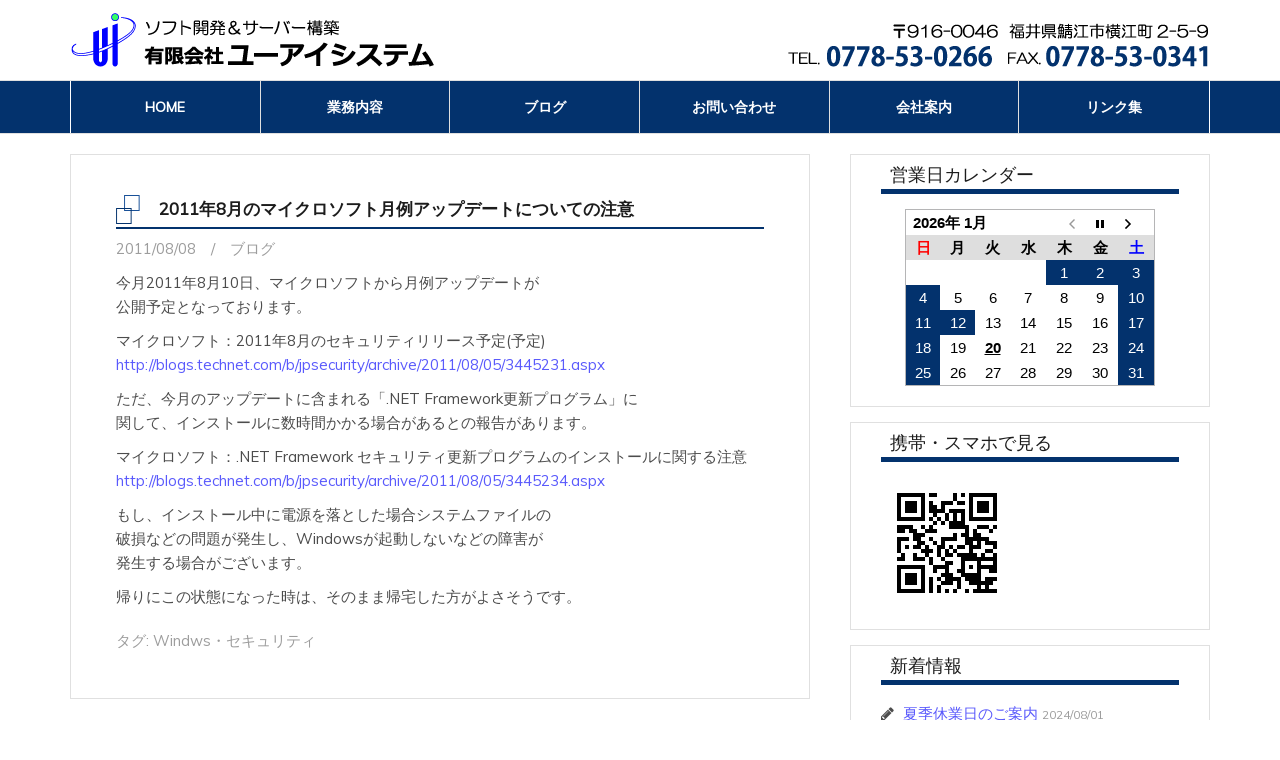

--- FILE ---
content_type: text/html; charset=UTF-8
request_url: https://uisystem.jp/blog/2011/08/08/5355.html
body_size: 29307
content:
<!DOCTYPE html>
<html lang="ja"
	itemscope 
	itemtype="http://schema.org/WebSite" 
	prefix="og: http://ogp.me/ns#" >
<head>
<meta charset="UTF-8">
<meta name="viewport" content="width=device-width, initial-scale=1">
<link rel="profile" href="http://gmpg.org/xfn/11">
<link rel="pingback" href="https://uisystem.jp/wp/xmlrpc.php">

<title>2011年8月のマイクロソフト月例アップデートについての注意 | (有)ユーアイシステム</title>

<!-- All in One SEO Pack 2.3.14.1 by Michael Torbert of Semper Fi Web Design[331,388] -->
<meta name="description"  content="2011年8月10日のマイクロソフト月例アップデートでは、シャットダウンに時間がかかるなどの障害があるようです。" />

<link rel="canonical" href="https://uisystem.jp/blog/2011/08/08/5355.html" />
			<script>
			(function(i,s,o,g,r,a,m){i['GoogleAnalyticsObject']=r;i[r]=i[r]||function(){
			(i[r].q=i[r].q||[]).push(arguments)},i[r].l=1*new Date();a=s.createElement(o),
			m=s.getElementsByTagName(o)[0];a.async=1;a.src=g;m.parentNode.insertBefore(a,m)
			})(window,document,'script','//www.google-analytics.com/analytics.js','ga');

			ga('create', 'UA-17310011-1', 'auto');
			
			ga('send', 'pageview');
			</script>
<!-- /all in one seo pack -->
<link rel='dns-prefetch' href='//fonts.googleapis.com' />
<link rel='dns-prefetch' href='//s.w.org' />
<link rel="alternate" type="application/rss+xml" title="(有)ユーアイシステム &raquo; フィード" href="https://uisystem.jp/feed" />
<link rel="alternate" type="application/rss+xml" title="(有)ユーアイシステム &raquo; コメントフィード" href="https://uisystem.jp/comments/feed" />
		<script type="text/javascript">
			window._wpemojiSettings = {"baseUrl":"https:\/\/s.w.org\/images\/core\/emoji\/2.3\/72x72\/","ext":".png","svgUrl":"https:\/\/s.w.org\/images\/core\/emoji\/2.3\/svg\/","svgExt":".svg","source":{"concatemoji":"https:\/\/uisystem.jp\/wp\/wp-includes\/js\/wp-emoji-release.min.js?ver=4.8.7"}};
			!function(a,b,c){function d(a){var b,c,d,e,f=String.fromCharCode;if(!k||!k.fillText)return!1;switch(k.clearRect(0,0,j.width,j.height),k.textBaseline="top",k.font="600 32px Arial",a){case"flag":return k.fillText(f(55356,56826,55356,56819),0,0),b=j.toDataURL(),k.clearRect(0,0,j.width,j.height),k.fillText(f(55356,56826,8203,55356,56819),0,0),c=j.toDataURL(),b!==c&&(k.clearRect(0,0,j.width,j.height),k.fillText(f(55356,57332,56128,56423,56128,56418,56128,56421,56128,56430,56128,56423,56128,56447),0,0),b=j.toDataURL(),k.clearRect(0,0,j.width,j.height),k.fillText(f(55356,57332,8203,56128,56423,8203,56128,56418,8203,56128,56421,8203,56128,56430,8203,56128,56423,8203,56128,56447),0,0),c=j.toDataURL(),b!==c);case"emoji4":return k.fillText(f(55358,56794,8205,9794,65039),0,0),d=j.toDataURL(),k.clearRect(0,0,j.width,j.height),k.fillText(f(55358,56794,8203,9794,65039),0,0),e=j.toDataURL(),d!==e}return!1}function e(a){var c=b.createElement("script");c.src=a,c.defer=c.type="text/javascript",b.getElementsByTagName("head")[0].appendChild(c)}var f,g,h,i,j=b.createElement("canvas"),k=j.getContext&&j.getContext("2d");for(i=Array("flag","emoji4"),c.supports={everything:!0,everythingExceptFlag:!0},h=0;h<i.length;h++)c.supports[i[h]]=d(i[h]),c.supports.everything=c.supports.everything&&c.supports[i[h]],"flag"!==i[h]&&(c.supports.everythingExceptFlag=c.supports.everythingExceptFlag&&c.supports[i[h]]);c.supports.everythingExceptFlag=c.supports.everythingExceptFlag&&!c.supports.flag,c.DOMReady=!1,c.readyCallback=function(){c.DOMReady=!0},c.supports.everything||(g=function(){c.readyCallback()},b.addEventListener?(b.addEventListener("DOMContentLoaded",g,!1),a.addEventListener("load",g,!1)):(a.attachEvent("onload",g),b.attachEvent("onreadystatechange",function(){"complete"===b.readyState&&c.readyCallback()})),f=c.source||{},f.concatemoji?e(f.concatemoji):f.wpemoji&&f.twemoji&&(e(f.twemoji),e(f.wpemoji)))}(window,document,window._wpemojiSettings);
		</script>
		<style type="text/css">
img.wp-smiley,
img.emoji {
	display: inline !important;
	border: none !important;
	box-shadow: none !important;
	height: 1em !important;
	width: 1em !important;
	margin: 0 .07em !important;
	vertical-align: -0.1em !important;
	background: none !important;
	padding: 0 !important;
}
</style>
<link rel='stylesheet' id='sb_instagram_styles-css'  href='https://uisystem.jp/wp/wp-content/plugins/instagram-feed/css/sbi-styles.min.css?ver=2.5.4' type='text/css' media='all' />
<link rel='stylesheet' id='biz-cal-style-css'  href='https://uisystem.jp/wp/wp-content/plugins/biz-calendar/biz-cal.css?ver=2.1.0' type='text/css' media='all' />
<link rel='stylesheet' id='contact-form-7-css'  href='https://uisystem.jp/wp/wp-content/plugins/contact-form-7/includes/css/styles.css?ver=4.8' type='text/css' media='all' />
<link rel='stylesheet' id='parent_style-css'  href='https://uisystem.jp/wp/wp-content/themes/amadeus/style.css?ver=4.8.7' type='text/css' media='all' />
<link rel='stylesheet' id='amadeus-bootstrap-css'  href='https://uisystem.jp/wp/wp-content/themes/amadeus/css/bootstrap/css/bootstrap.min.css?ver=1' type='text/css' media='all' />
<link rel='stylesheet' id='amadeus-body-fonts-css'  href='//fonts.googleapis.com/css?family=Muli&#038;ver=4.8.7' type='text/css' media='all' />
<link rel='stylesheet' id='amadeus-headings-fonts-css'  href='//fonts.googleapis.com/css?family=Muli&#038;ver=4.8.7' type='text/css' media='all' />
<link rel='stylesheet' id='amadeus-style-css'  href='https://uisystem.jp/wp/wp-content/themes/amadeus_child/style.css?ver=4.8.7' type='text/css' media='all' />
<style id='amadeus-style-inline-css' type='text/css'>
.site-branding { padding:0px 0; }
.header-image { height:1000px; }
@media only screen and (max-width: 1024px) { .header-image { height:100px; } }
.site-logo { max-width:200px; }
.custom-logo { max-width:200px; }
a, a:hover, .main-navigation a:hover, .nav-next a:hover, .nav-previous a:hover, .social-navigation li a:hover { color:#5a5afc !important;}
button, .button, input[type="button"], input[type="reset"], input[type="submit"], .entry-thumb-inner { background-color:#5a5afc}
body, .widget a { color:#4c4c4c}
.social-navigation { background-color:#ffffff}
.social-navigation li a::before { background-color:#1c1c1c}
.branding-wrapper { background-color:#ffffff}
.main-navigation { background-color:#03326d}
.main-navigation a { color:#ffffff !important;}
.site-title a, .site-title a:hover { color:#1c1c1c !important;}
.site-description { color:#767676}
.entry-title, .entry-title a { color:#1c1c1c !important;}
.entry-meta, .entry-meta a, .entry-footer, .entry-footer a { color:#9d9d9d !important;}
.site-footer, .footer-widget-area { background-color:#03326d}
body { font-family:Muli;}
h1, h2, h3, h4, h5, h6 { font-family:Muli;}

</style>
<link rel='stylesheet' id='amadeus-font-awesome-css'  href='https://uisystem.jp/wp/wp-content/themes/amadeus/fonts/font-awesome.min.css?ver=4.8.7' type='text/css' media='all' />
<script type='text/javascript' src='https://uisystem.jp/wp/wp-includes/js/jquery/jquery.js?ver=1.12.4'></script>
<script type='text/javascript' src='https://uisystem.jp/wp/wp-includes/js/jquery/jquery-migrate.min.js?ver=1.4.1'></script>
<script type='text/javascript'>
/* <![CDATA[ */
var bizcalOptions = {"holiday_title":"","sun":"on","sat":"on","holiday":"on","temp_holidays":"2025-12-29\r\n2025-12-30\r\n2025-12-31\r\n2026-01-01\r\n2026-01-02\r\n2026-01-12\r\n2026-02-11\r\n2026-02-23\r\n2026-03-20\r\n2026-04-29\r\n2026-05-04\r\n2026-05-05\r\n2026-05-06\r\n2026-07-20\r\n2026-08-11\r\n2026-08-14\r\n2026-09-21\r\n2026-09-22\r\n2026-09-23\r\n2026-10-12\r\n2026-11-03\r\n2026-11-23\r\n2026-12-29\r\n2026-12-30\r\n2026-12-31\r\n2027-01-01","temp_weekdays":"","eventday_title":"","eventday_url":"","eventdays":"","month_limit":"\u6307\u5b9a","nextmonthlimit":"3","prevmonthlimit":"0","plugindir":"https:\/\/uisystem.jp\/wp\/wp-content\/plugins\/biz-calendar\/","national_holiday":""};
/* ]]> */
</script>
<script type='text/javascript' src='https://uisystem.jp/wp/wp-content/plugins/biz-calendar/calendar.js?ver=2.1.0'></script>
<script type='text/javascript' src='https://uisystem.jp/wp/wp-content/themes/amadeus/js/parallax.min.js?ver=1'></script>
<script type='text/javascript' src='https://uisystem.jp/wp/wp-content/themes/amadeus/js/jquery.slicknav.min.js?ver=1'></script>
<script type='text/javascript' src='https://uisystem.jp/wp/wp-content/themes/amadeus/js/jquery.fitvids.min.js?ver=1'></script>
<script type='text/javascript' src='https://uisystem.jp/wp/wp-content/themes/amadeus/js/scripts.js?ver=1'></script>
<script type='text/javascript' src='https://uisystem.jp/wp/wp-content/themes/amadeus/js/9-2-2.js?ver=4.8.7'></script>
<link rel='https://api.w.org/' href='https://uisystem.jp/wp-json/' />
<link rel="EditURI" type="application/rsd+xml" title="RSD" href="https://uisystem.jp/wp/xmlrpc.php?rsd" />
<link rel="wlwmanifest" type="application/wlwmanifest+xml" href="https://uisystem.jp/wp/wp-includes/wlwmanifest.xml" /> 
<link rel='prev' title='ネットバンキングで不正アクセスが多発' href='https://uisystem.jp/blog/2011/08/05/5350.html' />
<link rel='next' title='Lotus Notes/Dominoでお困りの方、サポート致します。' href='https://uisystem.jp/blog/2011/08/24/5359.html' />
<meta name="generator" content="WordPress 4.8.7" />
<link rel='shortlink' href='https://uisystem.jp/?p=5355' />
<link rel="alternate" type="application/json+oembed" href="https://uisystem.jp/wp-json/oembed/1.0/embed?url=https%3A%2F%2Fuisystem.jp%2Fblog%2F2011%2F08%2F08%2F5355.html" />
<link rel="alternate" type="text/xml+oembed" href="https://uisystem.jp/wp-json/oembed/1.0/embed?url=https%3A%2F%2Fuisystem.jp%2Fblog%2F2011%2F08%2F08%2F5355.html&#038;format=xml" />

<link rel="stylesheet" href="https://uisystem.jp/wp/wp-content/plugins/count-per-day/counter.css" type="text/css" />
<!--[if lt IE 9]>
<script src="https://uisystem.jp/wp/wp-content/themes/amadeus/js/html5shiv.js"></script>
<![endif]-->
<style type="text/css" id="custom-background-css">
body.custom-background { background-color: #ffffff; }
</style>
<link rel="icon" href="https://uisystem.jp/wp/wp-content/uploads/2017/07/cropped-ui_logo-32x32.jpg" sizes="32x32" />
<link rel="icon" href="https://uisystem.jp/wp/wp-content/uploads/2017/07/cropped-ui_logo-192x192.jpg" sizes="192x192" />
<link rel="apple-touch-icon-precomposed" href="https://uisystem.jp/wp/wp-content/uploads/2017/07/cropped-ui_logo-180x180.jpg" />
<meta name="msapplication-TileImage" content="https://uisystem.jp/wp/wp-content/uploads/2017/07/cropped-ui_logo-270x270.jpg" />
		<style type="text/css" id="wp-custom-css">
			/*
ここに独自の CSS を追加することができます。

詳しくは上のヘルプアイコンをクリックしてください。
*/
#sidebar-footer span.footer-menu-center a{
	color:#fff !important;
}
#post-topics a.more-link{
	color:#fff !important;
}
@media (max-width: 1024px){
.slicknav_nav li a,.slicknav_nav li a:hover{
	color:#fff!important;
}
}		</style>
	<meta name="google-site-verification" content="PThfNIDfsURtPtzpj3u3qXd7YOUeLT5hS5EsdBbGnKI" />

<!-- Global site tag (gtag.js) - Google Analytics -->
<script async src="https://www.googletagmanager.com/gtag/js?id=G-CVGMZ91E0R"></script>
<script>
  window.dataLayer = window.dataLayer || [];
  function gtag(){dataLayer.push(arguments);}
  gtag('js', new Date());

  gtag('config', 'G-CVGMZ91E0R');
</script>

</head>
<body class="post-template-default single single-post postid-5355 single-format-standard custom-background group-blog">
<div id="page" class="hfeed site">
	<a class="skip-link screen-reader-text" href="#content">コンテンツへスキップ</a>

	<header id="masthead" class="site-header clearfix" role="banner">

			

				

		<div class="branding-wrapper">
			<div class="container">
				<div class="site-branding">
<a href="https://uisystem.jp/" rel="home"><img src="https://uisystem.jp/wp/wp-content/themes/amadeus_child/images/img_uihead.png"></a>

				</div><!-- .site-branding -->
			</div>
		</div>

				<nav id="site-navigation" class="main-navigation" role="navigation">
			<div class="container">
			<div class="menu-mainmenu-container"><ul id="primary-menu" class="menu"><li id="menu-item-6549" class="menu-item menu-item-type-post_type menu-item-object-page menu-item-home menu-item-6549"><a href="https://uisystem.jp/">Home</a></li>
<li id="menu-item-6541" class="menu-item menu-item-type-post_type menu-item-object-page menu-item-has-children menu-item-6541"><a href="https://uisystem.jp/business">業務内容</a>
<ul  class="sub-menu">
	<li id="menu-item-6542" class="menu-item menu-item-type-post_type menu-item-object-page menu-item-has-children menu-item-6542"><a href="https://uisystem.jp/business/original">オリジナルソフト</a>
	<ul  class="sub-menu">
		<li id="menu-item-7420" class="menu-item menu-item-type-post_type menu-item-object-page menu-item-7420"><a href="https://uisystem.jp/denshi-kessai">電子決裁システム「e-決裁（国公立大学向け）」</a></li>
		<li id="menu-item-6543" class="menu-item menu-item-type-post_type menu-item-object-page menu-item-6543"><a href="https://uisystem.jp/?page_id=4832">ノーツ帳票印刷システム</a></li>
	</ul>
</li>
	<li id="menu-item-6545" class="menu-item menu-item-type-post_type menu-item-object-page menu-item-6545"><a href="https://uisystem.jp/business/sites">WEBサイト構築サービス</a></li>
	<li id="menu-item-6546" class="menu-item menu-item-type-post_type menu-item-object-page menu-item-6546"><a href="https://uisystem.jp/business/package">取扱い商品</a></li>
	<li id="menu-item-6547" class="menu-item menu-item-type-post_type menu-item-object-page menu-item-6547"><a href="https://uisystem.jp/business/soft">ソフト開発</a></li>
	<li id="menu-item-6548" class="menu-item menu-item-type-post_type menu-item-object-page menu-item-6548"><a href="https://uisystem.jp/network">ネットワーク構築・保守サービス</a></li>
</ul>
</li>
<li id="menu-item-6540" class="menu-item menu-item-type-post_type menu-item-object-page current_page_parent menu-item-6540"><a href="https://uisystem.jp/blog">ブログ</a></li>
<li id="menu-item-6554" class="menu-item menu-item-type-post_type menu-item-object-page menu-item-6554"><a href="https://uisystem.jp/contact">お問い合わせ</a></li>
<li id="menu-item-6552" class="menu-item menu-item-type-post_type menu-item-object-page menu-item-6552"><a href="https://uisystem.jp/company">会社案内</a></li>
<li id="menu-item-6553" class="menu-item menu-item-type-post_type menu-item-object-page menu-item-6553"><a href="https://uisystem.jp/link">リンク集</a></li>
</ul></div>			</div>
		</nav><!-- #site-navigation -->
		<nav class="mobile-nav"></nav>
		
	</header><!-- #masthead -->

		
	<div id="content" class="site-content container">

	<div id="primary" class="content-area">
		<main id="main" class="site-main" role="main">

		
			
<article id="post-5355" class="post-5355 post type-post status-publish format-standard hentry category-blog tag-windws tag-159">
		

	<div class="post-inner">	
		<header class="entry-header">
			<h1 class="entry-title">2011年8月のマイクロソフト月例アップデートについての注意</h1>
			<div class="entry-meta">
				<span class="posted-on"><a href="https://uisystem.jp/blog/2011/08/08/5355.html" rel="bookmark"><time class="entry-date published" datetime="2011-08-08T10:51:55+00:00">2011/08/08</time><time class="updated" datetime="2024-05-13T10:54:12+00:00">2024/05/13</time></a></span><span class="byline"> <span class="author vcard"><a class="url fn n" href="https://uisystem.jp/blog/author/haruki">Haruki</a></span></span><span class="cat-links"><a href="https://uisystem.jp/blog/category/blog" rel="category tag">ブログ</a></span>			</div><!-- .entry-meta -->
		</header><!-- .entry-header -->

		<div class="entry-content">
			<p>今月2011年8月10日、マイクロソフトから月例アップデートが<br />
公開予定となっております。</p>
<p>マイクロソフト：2011年8月のセキュリティリリース予定(予定)<br />
<a href="http://blogs.technet.com/b/jpsecurity/archive/2011/08/05/3445231.aspx">http://blogs.technet.com/b/jpsecurity/archive/2011/08/05/3445231.aspx</a></p>
<p>ただ、今月のアップデートに含まれる「.NET Framework更新プログラム」に<br />
関して、インストールに数時間かかる場合があるとの報告があります。</p>
<p>マイクロソフト：.NET Framework セキュリティ更新プログラムのインストールに関する注意<br />
<a href="http://blogs.technet.com/b/jpsecurity/archive/2011/08/05/3445234.aspx">http://blogs.technet.com/b/jpsecurity/archive/2011/08/05/3445234.aspx</a></p>
<p>もし、インストール中に電源を落とした場合システムファイルの<br />
破損などの問題が発生し、Windowsが起動しないなどの障害が<br />
発生する場合がございます。</p>
<p>帰りにこの状態になった時は、そのまま帰宅した方がよさそうです。</p>
					</div><!-- .entry-content -->

		<footer class="entry-footer">
			<span class="tags-links">タグ:  <a href="https://uisystem.jp/blog/tag/windws" rel="tag">Windws</a>・<a href="https://uisystem.jp/blog/tag/%e3%82%bb%e3%82%ad%e3%83%a5%e3%83%aa%e3%83%86%e3%82%a3" rel="tag">セキュリティ</a></span>		</footer><!-- .entry-footer -->
	</div>	
</article><!-- #post-## -->

			
	<nav class="navigation post-navigation" role="navigation">
		<h2 class="screen-reader-text">投稿ナビゲーション</h2>
		<div class="nav-links"><div class="nav-previous"><a href="https://uisystem.jp/blog/2011/08/05/5350.html" rel="prev">ネットバンキングで不正アクセスが多発</a></div><div class="nav-next"><a href="https://uisystem.jp/blog/2011/08/24/5359.html" rel="next">Lotus Notes/Dominoでお困りの方、サポート致します。</a></div></div>
	</nav>
			
		
		</main><!-- #main -->
	</div><!-- #primary -->


<div id="secondary" class="widget-area" role="complementary">
	<aside id="bizcalendar-4" class="widget widget_bizcalendar"><h4 class="widget-title">営業日カレンダー</h4><div id='biz_calendar'></div></aside><aside id="text-372827121" class="widget widget_text"><h4 class="widget-title">携帯・スマホで見る</h4>			<div class="textwidget"><p><img src="https://uisystem.jp/wp/wp-content/uploads/2017/07/QR_Code1500537699.png" alt="ユーアイシステムのブログ携帯電話版" /></p>
</div>
		</aside>		<aside id="recent-posts-3" class="widget widget_recent_entries">		<h4 class="widget-title">新着情報</h4>		<ul>
					<li>
				<a href="https://uisystem.jp/blog/2024/08/01/7483.html">夏季休業日のご案内</a>
							<span class="post-date">2024/08/01</span>
						</li>
					<li>
				<a href="https://uisystem.jp/blog/2023/12/06/7533.html">年末・年始休業日のお知らせ</a>
							<span class="post-date">2023/12/06</span>
						</li>
					<li>
				<a href="https://uisystem.jp/blog/2022/10/26/7517.html">三谷商事様　IT導入事例にてご紹介いただきました。</a>
							<span class="post-date">2022/10/26</span>
						</li>
				</ul>
		</aside>		<aside id="archives-2" class="widget widget_archive"><h4 class="widget-title">アーカイブ</h4>		<label class="screen-reader-text" for="archives-dropdown-2">アーカイブ</label>
		<select id="archives-dropdown-2" name="archive-dropdown" onchange='document.location.href=this.options[this.selectedIndex].value;'>
			
			<option value="">月を選択</option>
				<option value='https://uisystem.jp/blog/2024/08'> 2024年8月 &nbsp;(1)</option>
	<option value='https://uisystem.jp/blog/2023/12'> 2023年12月 &nbsp;(1)</option>
	<option value='https://uisystem.jp/blog/2022/10'> 2022年10月 &nbsp;(1)</option>
	<option value='https://uisystem.jp/blog/2022/08'> 2022年8月 &nbsp;(1)</option>
	<option value='https://uisystem.jp/blog/2022/07'> 2022年7月 &nbsp;(1)</option>
	<option value='https://uisystem.jp/blog/2022/03'> 2022年3月 &nbsp;(1)</option>
	<option value='https://uisystem.jp/blog/2021/10'> 2021年10月 &nbsp;(1)</option>
	<option value='https://uisystem.jp/blog/2021/05'> 2021年5月 &nbsp;(2)</option>
	<option value='https://uisystem.jp/blog/2021/04'> 2021年4月 &nbsp;(2)</option>
	<option value='https://uisystem.jp/blog/2019/07'> 2019年7月 &nbsp;(1)</option>
	<option value='https://uisystem.jp/blog/2019/03'> 2019年3月 &nbsp;(1)</option>
	<option value='https://uisystem.jp/blog/2018/06'> 2018年6月 &nbsp;(1)</option>
	<option value='https://uisystem.jp/blog/2017/06'> 2017年6月 &nbsp;(1)</option>
	<option value='https://uisystem.jp/blog/2015/02'> 2015年2月 &nbsp;(1)</option>
	<option value='https://uisystem.jp/blog/2014/11'> 2014年11月 &nbsp;(1)</option>
	<option value='https://uisystem.jp/blog/2014/08'> 2014年8月 &nbsp;(1)</option>
	<option value='https://uisystem.jp/blog/2014/01'> 2014年1月 &nbsp;(1)</option>
	<option value='https://uisystem.jp/blog/2013/12'> 2013年12月 &nbsp;(1)</option>
	<option value='https://uisystem.jp/blog/2013/07'> 2013年7月 &nbsp;(1)</option>
	<option value='https://uisystem.jp/blog/2013/06'> 2013年6月 &nbsp;(1)</option>
	<option value='https://uisystem.jp/blog/2013/01'> 2013年1月 &nbsp;(1)</option>
	<option value='https://uisystem.jp/blog/2012/12'> 2012年12月 &nbsp;(1)</option>
	<option value='https://uisystem.jp/blog/2012/11'> 2012年11月 &nbsp;(1)</option>
	<option value='https://uisystem.jp/blog/2012/10'> 2012年10月 &nbsp;(1)</option>
	<option value='https://uisystem.jp/blog/2012/09'> 2012年9月 &nbsp;(2)</option>
	<option value='https://uisystem.jp/blog/2012/08'> 2012年8月 &nbsp;(1)</option>
	<option value='https://uisystem.jp/blog/2012/07'> 2012年7月 &nbsp;(2)</option>
	<option value='https://uisystem.jp/blog/2012/06'> 2012年6月 &nbsp;(1)</option>
	<option value='https://uisystem.jp/blog/2012/04'> 2012年4月 &nbsp;(2)</option>
	<option value='https://uisystem.jp/blog/2012/02'> 2012年2月 &nbsp;(1)</option>
	<option value='https://uisystem.jp/blog/2012/01'> 2012年1月 &nbsp;(2)</option>
	<option value='https://uisystem.jp/blog/2011/12'> 2011年12月 &nbsp;(1)</option>
	<option value='https://uisystem.jp/blog/2011/11'> 2011年11月 &nbsp;(1)</option>
	<option value='https://uisystem.jp/blog/2011/09'> 2011年9月 &nbsp;(1)</option>
	<option value='https://uisystem.jp/blog/2011/08'> 2011年8月 &nbsp;(4)</option>
	<option value='https://uisystem.jp/blog/2011/07'> 2011年7月 &nbsp;(5)</option>
	<option value='https://uisystem.jp/blog/2011/06'> 2011年6月 &nbsp;(2)</option>
	<option value='https://uisystem.jp/blog/2011/04'> 2011年4月 &nbsp;(1)</option>
	<option value='https://uisystem.jp/blog/2011/02'> 2011年2月 &nbsp;(1)</option>
	<option value='https://uisystem.jp/blog/2011/01'> 2011年1月 &nbsp;(2)</option>
	<option value='https://uisystem.jp/blog/2010/12'> 2010年12月 &nbsp;(2)</option>
	<option value='https://uisystem.jp/blog/2010/11'> 2010年11月 &nbsp;(5)</option>
	<option value='https://uisystem.jp/blog/2010/10'> 2010年10月 &nbsp;(10)</option>
	<option value='https://uisystem.jp/blog/2010/09'> 2010年9月 &nbsp;(7)</option>
	<option value='https://uisystem.jp/blog/2010/08'> 2010年8月 &nbsp;(10)</option>
	<option value='https://uisystem.jp/blog/2010/07'> 2010年7月 &nbsp;(12)</option>
	<option value='https://uisystem.jp/blog/2010/06'> 2010年6月 &nbsp;(12)</option>
	<option value='https://uisystem.jp/blog/2010/05'> 2010年5月 &nbsp;(9)</option>
	<option value='https://uisystem.jp/blog/2010/04'> 2010年4月 &nbsp;(6)</option>
	<option value='https://uisystem.jp/blog/2010/03'> 2010年3月 &nbsp;(6)</option>
	<option value='https://uisystem.jp/blog/2010/02'> 2010年2月 &nbsp;(9)</option>
	<option value='https://uisystem.jp/blog/2010/01'> 2010年1月 &nbsp;(7)</option>
	<option value='https://uisystem.jp/blog/2009/12'> 2009年12月 &nbsp;(11)</option>
	<option value='https://uisystem.jp/blog/2009/11'> 2009年11月 &nbsp;(8)</option>
	<option value='https://uisystem.jp/blog/2009/10'> 2009年10月 &nbsp;(27)</option>
	<option value='https://uisystem.jp/blog/2009/09'> 2009年9月 &nbsp;(12)</option>
	<option value='https://uisystem.jp/blog/2009/08'> 2009年8月 &nbsp;(15)</option>
	<option value='https://uisystem.jp/blog/2009/07'> 2009年7月 &nbsp;(11)</option>
	<option value='https://uisystem.jp/blog/2009/06'> 2009年6月 &nbsp;(22)</option>
	<option value='https://uisystem.jp/blog/2009/05'> 2009年5月 &nbsp;(29)</option>
	<option value='https://uisystem.jp/blog/2009/04'> 2009年4月 &nbsp;(25)</option>
	<option value='https://uisystem.jp/blog/2009/03'> 2009年3月 &nbsp;(24)</option>
	<option value='https://uisystem.jp/blog/2009/02'> 2009年2月 &nbsp;(19)</option>
	<option value='https://uisystem.jp/blog/2009/01'> 2009年1月 &nbsp;(11)</option>
	<option value='https://uisystem.jp/blog/2008/12'> 2008年12月 &nbsp;(12)</option>
	<option value='https://uisystem.jp/blog/2008/11'> 2008年11月 &nbsp;(14)</option>
	<option value='https://uisystem.jp/blog/2008/10'> 2008年10月 &nbsp;(17)</option>
	<option value='https://uisystem.jp/blog/2008/09'> 2008年9月 &nbsp;(19)</option>
	<option value='https://uisystem.jp/blog/2008/08'> 2008年8月 &nbsp;(17)</option>
	<option value='https://uisystem.jp/blog/2008/07'> 2008年7月 &nbsp;(9)</option>
	<option value='https://uisystem.jp/blog/2008/06'> 2008年6月 &nbsp;(9)</option>
	<option value='https://uisystem.jp/blog/2008/05'> 2008年5月 &nbsp;(9)</option>
	<option value='https://uisystem.jp/blog/2008/04'> 2008年4月 &nbsp;(10)</option>
	<option value='https://uisystem.jp/blog/2008/03'> 2008年3月 &nbsp;(11)</option>
	<option value='https://uisystem.jp/blog/2008/02'> 2008年2月 &nbsp;(12)</option>
	<option value='https://uisystem.jp/blog/2008/01'> 2008年1月 &nbsp;(11)</option>
	<option value='https://uisystem.jp/blog/2007/12'> 2007年12月 &nbsp;(9)</option>
	<option value='https://uisystem.jp/blog/2007/11'> 2007年11月 &nbsp;(12)</option>
	<option value='https://uisystem.jp/blog/2007/10'> 2007年10月 &nbsp;(45)</option>
	<option value='https://uisystem.jp/blog/2007/09'> 2007年9月 &nbsp;(2)</option>

		</select>
		</aside><aside id="text-372827139" class="widget widget_text">			<div class="textwidget"><p><iframe style="border: none; overflow: hidden;" src="https://www.facebook.com/plugins/page.php?href=https%3A%2F%2Fwww.facebook.com%2F%E6%9C%89%E9%99%90%E4%BC%9A%E7%A4%BE%E3%83%A6%E3%83%BC%E3%82%A2%E3%82%A4%E3%82%B7%E3%82%B9%E3%83%86%E3%83%A0-483285815014915%2F&#038;tabs=timeline&#038;width=340&#038;height=500&#038;small_header=false&#038;adapt_container_width=true&#038;hide_cover=false&#038;show_facepile=true&#038;appId" width="340" height="500" frameborder="0" scrolling="no"></iframe></p>
</div>
		</aside></div><!-- #secondary -->

	</div><!-- #content -->
	
			
<div id="sidebar-footer" class="footer-widget-area clearfix" role="complementary">
	<div class="container">
							<div class="sidebar-column col-md-4 col-sm-4">
				<aside id="text-372827129" class="widget widget_text">			<div class="textwidget"><p><span class="footer-menu-center"><a href="https://uisystem.jp/privacy" style="color:#fff;" style="font-color:#fff;">プライバシーポリシー</a></span><span class="footer-menu-center"><a href="https://uisystem.jp/contact/attention">お問い合わせについて</a></span><span class="footer-menu-center"><a href="https://uisystem.jp/sitemap">サイトマップ</a></span></p>
</div>
		</aside>			</div>
			</div>
</div>
	
	<footer id="colophon" class="site-footer" role="contentinfo">
		<div class="scroll-container">
			<a href="#" class="scrolltop"><i class="fa fa-chevron-up"></i></a>
		</div>
		<div class="site-info container">
			<a href="https://ja.wordpress.org/" rel="nofollow">Proudly powered by WordPress</a><span class="sep"> | </span>Theme: <a href="http://themeisle.com/themes/amadeus/" rel="nofollow">Amadeus</a> by Themeisle.		</div><!-- .site-info -->
	</footer><!-- #colophon -->
</div><!-- #page -->

<!-- Instagram Feed JS -->
<script type="text/javascript">
var sbiajaxurl = "https://uisystem.jp/wp/wp-admin/admin-ajax.php";
</script>
<link rel='stylesheet' id='9-2-2.css-css'  href='https://uisystem.jp/wp/wp-content/themes/amadeus/css/9-2-2.css?ver=4.8.7' type='text/css' media='all' />
<script type='text/javascript'>
/* <![CDATA[ */
var wpcf7 = {"apiSettings":{"root":"https:\/\/uisystem.jp\/wp-json\/","namespace":"contact-form-7\/v1"},"recaptcha":{"messages":{"empty":"\u3042\u306a\u305f\u304c\u30ed\u30dc\u30c3\u30c8\u3067\u306f\u306a\u3044\u3053\u3068\u3092\u8a3c\u660e\u3057\u3066\u304f\u3060\u3055\u3044\u3002"}}};
/* ]]> */
</script>
<script type='text/javascript' src='https://uisystem.jp/wp/wp-content/plugins/contact-form-7/includes/js/scripts.js?ver=4.8'></script>
<script type='text/javascript' src='https://uisystem.jp/wp/wp-content/themes/amadeus/js/navigation.js?ver=20120206'></script>
<script type='text/javascript' src='https://uisystem.jp/wp/wp-content/themes/amadeus/js/skip-link-focus-fix.js?ver=20130115'></script>
<script type='text/javascript' src='https://uisystem.jp/wp/wp-includes/js/wp-embed.min.js?ver=4.8.7'></script>

</body>
</html>
